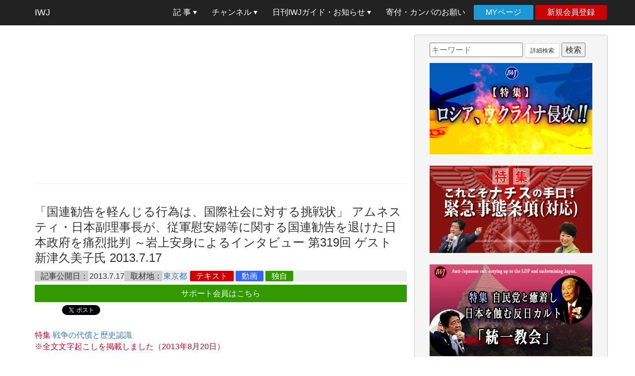

--- FILE ---
content_type: text/html; charset=utf-8
request_url: https://www.google.com/recaptcha/api2/aframe
body_size: 265
content:
<!DOCTYPE HTML><html><head><meta http-equiv="content-type" content="text/html; charset=UTF-8"></head><body><script nonce="ZpQfscKe2p8Eb_KiUWHm0w">/** Anti-fraud and anti-abuse applications only. See google.com/recaptcha */ try{var clients={'sodar':'https://pagead2.googlesyndication.com/pagead/sodar?'};window.addEventListener("message",function(a){try{if(a.source===window.parent){var b=JSON.parse(a.data);var c=clients[b['id']];if(c){var d=document.createElement('img');d.src=c+b['params']+'&rc='+(localStorage.getItem("rc::a")?sessionStorage.getItem("rc::b"):"");window.document.body.appendChild(d);sessionStorage.setItem("rc::e",parseInt(sessionStorage.getItem("rc::e")||0)+1);localStorage.setItem("rc::h",'1768984111487');}}}catch(b){}});window.parent.postMessage("_grecaptcha_ready", "*");}catch(b){}</script></body></html>